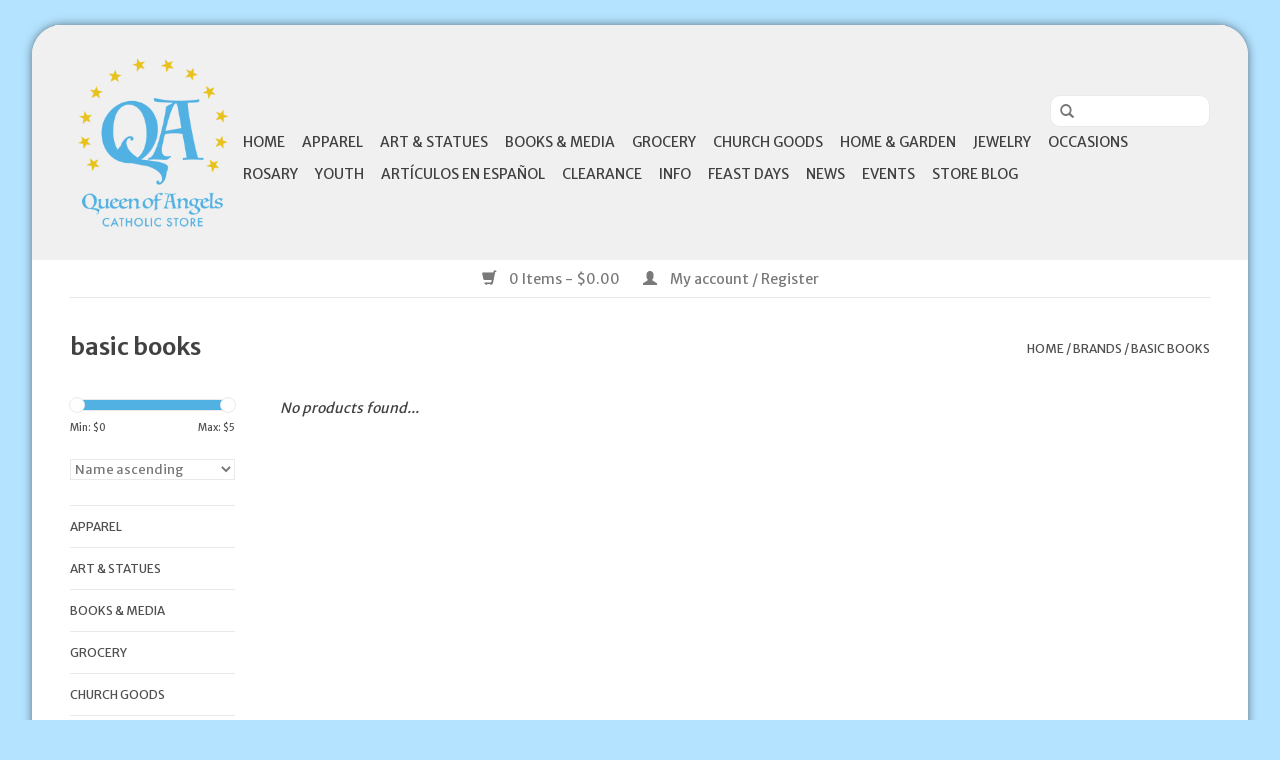

--- FILE ---
content_type: text/html;charset=utf-8
request_url: https://www.qoa.life/brands/basic-books/
body_size: 10952
content:
<!DOCTYPE html>
<html lang="us">
  <head>
    <meta charset="utf-8"/>
<!-- [START] 'blocks/head.rain' -->
<!--

  (c) 2008-2026 Lightspeed Netherlands B.V.
  http://www.lightspeedhq.com
  Generated: 21-01-2026 @ 11:00:33

-->
<link rel="canonical" href="https://www.qoa.life/brands/basic-books/"/>
<link rel="alternate" href="https://www.qoa.life/index.rss" type="application/rss+xml" title="New products"/>
<meta name="robots" content="noodp,noydir"/>
<link href="https://plus.google.com/105816330048154798008" rel="publisher"/>
<meta name="google-site-verification" content="NV_r_-C3ReSqcIap1waNpjW9pKg9j30V4Cmhu2FmiCw"/>
<meta property="og:url" content="https://www.qoa.life/brands/basic-books/?source=facebook"/>
<meta property="og:site_name" content="Queen of Angels Catholic Store"/>
<meta property="og:title" content="basic books"/>
<meta property="og:description" content="Queen of Angels is the largest Catholic Store in Jacksonville, Florida, USA. We carry a large selection of Books, Crucifixes, Medals, and other catholic essenti"/>
<!--[if lt IE 9]>
<script src="https://cdn.shoplightspeed.com/assets/html5shiv.js?2025-02-20"></script>
<![endif]-->
<!-- [END] 'blocks/head.rain' -->
    <title>basic books - Queen of Angels Catholic Store</title>
    <meta name="description" content="Queen of Angels is the largest Catholic Store in Jacksonville, Florida, USA. We carry a large selection of Books, Crucifixes, Medals, and other catholic essenti" />
    <meta name="keywords" content="basic, books, catholic,books,gifts,unique,inspirational,catholic store" />
    <meta http-equiv="X-UA-Compatible" content="IE=edge,chrome=1">
    <meta name="viewport" content="width=device-width, initial-scale=1.0">
    <meta name="apple-mobile-web-app-capable" content="yes">
    <meta name="apple-mobile-web-app-status-bar-style" content="black">
    <meta property="fb:app_id" content="966242223397117"/>


    <link rel="shortcut icon" href="https://cdn.shoplightspeed.com/shops/611641/themes/17/assets/favicon.ico?20251224200109" type="image/x-icon" />
    <link href='//fonts.googleapis.com/css?family=Merriweather%20Sans:400,300,600' rel='stylesheet' type='text/css'>
    <link href='//fonts.googleapis.com/css?family=Merriweather%20Sans:400,300,600' rel='stylesheet' type='text/css'>
    <link rel="shortcut icon" href="https://cdn.shoplightspeed.com/shops/611641/themes/17/assets/favicon.ico?20251224200109" type="image/x-icon" /> 
    <link rel="stylesheet" href="https://cdn.shoplightspeed.com/shops/611641/themes/17/assets/bootstrap.css?20260112054039" />
    <link rel="stylesheet" href="https://cdn.shoplightspeed.com/shops/611641/themes/17/assets/style.css?20260112054039" />    
    <link rel="stylesheet" href="https://cdn.shoplightspeed.com/shops/611641/themes/17/assets/settings.css?20260112054039" />  
    <link rel="stylesheet" href="https://cdn.shoplightspeed.com/assets/gui-2-0.css?2025-02-20" />
    <link rel="stylesheet" href="https://cdn.shoplightspeed.com/assets/gui-responsive-2-0.css?2025-02-20" />   
    <link rel="stylesheet" href="https://cdn.shoplightspeed.com/shops/611641/themes/17/assets/custom.css?20260112054039" />
    <script src="https://cdn.shoplightspeed.com/assets/jquery-1-9-1.js?2025-02-20"></script>
    <script src="https://cdn.shoplightspeed.com/assets/jquery-ui-1-10-1.js?2025-02-20"></script>
   
    <script type="text/javascript" src="https://cdn.shoplightspeed.com/shops/611641/themes/17/assets/global.js?20260112054039"></script>

    <script type="text/javascript" src="https://cdn.shoplightspeed.com/shops/611641/themes/17/assets/jcarousel.js?20260112054039"></script>
    <script type="text/javascript" src="https://cdn.shoplightspeed.com/assets/gui.js?2025-02-20"></script>
    <script type="text/javascript" src="https://cdn.shoplightspeed.com/assets/gui-responsive-2-0.js?2025-02-20"></script>
    <script type='text/javascript' src='//platform-api.sharethis.com/js/sharethis.js#property=58ff075da9dabe0012b03331&product=inline-share-buttons' async='async'></script>  
        
    <!--[if lt IE 9]>
    <link rel="stylesheet" href="https://cdn.shoplightspeed.com/shops/611641/themes/17/assets/style-ie.css?20260112054039" />
    <![endif]-->
  </head>
  <body>  
    <header>
      <div class="topnav">
        <div class="container">
                    <div class="right">
            <a href="https://www.qoa.life/cart/" title="Cart" class="cart"> 
              <span class="glyphicon glyphicon-shopping-cart"></span>
              0 Items - $0.00
            </a>
            <a href="https://www.qoa.life/account/" title="My account" class="my-account">
              <span class="glyphicon glyphicon-user"></span>
                            My account / Register
                          </a>
          </div>
        </div>
      </div>
      <div class="navigation container">
        <div class="align">
          <ul class="burger">
            <img src="https://cdn.shoplightspeed.com/shops/611641/themes/17/assets/hamburger.png?20260112054039" width="32" height="32" alt="Menu">
          </ul>
          <div class="vertical logo">
            <a href="https://www.qoa.life/" title="QOA">
              <img src="https://cdn.shoplightspeed.com/shops/611641/themes/17/v/1132601/assets/logo.png?20260112054039" alt="QOA" />
            </a>
          </div>
          <nav class="nonbounce desktop vertical">
            <form action="https://www.qoa.life/search/" method="get" id="formSearch">
              <input type="text" name="q" autocomplete="off"  value=""/>
              <span onclick="$('#formSearch').submit();" title="Search" class="glyphicon glyphicon-search"></span>
            </form>            
            <ul>
              <li class="item home ">
                <a class="itemLink" href="https://www.qoa.life/">Home</a>
              </li>
                            <li class="item sub">
                <a class="itemLink" href="https://www.qoa.life/apparel/" title="Apparel">Apparel</a>
                                <span class="glyphicon glyphicon-play"></span>
                <ul class="subnav">
                                    <li class="subitem">
                    <a class="subitemLink" href="https://www.qoa.life/apparel/bags-totes/" title="Bags &amp; Totes">Bags &amp; Totes</a>
                                      </li>
                                    <li class="subitem">
                    <a class="subitemLink" href="https://www.qoa.life/apparel/baptism/" title="Baptism">Baptism</a>
                                      </li>
                                    <li class="subitem">
                    <a class="subitemLink" href="https://www.qoa.life/apparel/clergy/" title="Clergy">Clergy</a>
                                      </li>
                                    <li class="subitem">
                    <a class="subitemLink" href="https://www.qoa.life/apparel/first-communion/" title="First Communion">First Communion</a>
                                      </li>
                                    <li class="subitem">
                    <a class="subitemLink" href="https://www.qoa.life/apparel/hats/" title="Hats">Hats</a>
                                      </li>
                                    <li class="subitem">
                    <a class="subitemLink" href="https://www.qoa.life/apparel/scarves-ties/" title="Scarves &amp; Ties">Scarves &amp; Ties</a>
                                      </li>
                                    <li class="subitem">
                    <a class="subitemLink" href="https://www.qoa.life/apparel/skirts-pants/" title="Skirts &amp; Pants">Skirts &amp; Pants</a>
                                      </li>
                                    <li class="subitem">
                    <a class="subitemLink" href="https://www.qoa.life/apparel/socks/" title="Socks">Socks</a>
                                      </li>
                                    <li class="subitem">
                    <a class="subitemLink" href="https://www.qoa.life/apparel/t-shirts/" title="T-Shirts">T-Shirts</a>
                                      </li>
                                    <li class="subitem">
                    <a class="subitemLink" href="https://www.qoa.life/apparel/uniforms/" title="Uniforms">Uniforms</a>
                                      </li>
                                    <li class="subitem">
                    <a class="subitemLink" href="https://www.qoa.life/apparel/veils/" title="Veils">Veils</a>
                                      </li>
                                  </ul>
                              </li>
                            <li class="item sub">
                <a class="itemLink" href="https://www.qoa.life/art-statues/" title="Art &amp; Statues">Art &amp; Statues</a>
                                <span class="glyphicon glyphicon-play"></span>
                <ul class="subnav">
                                    <li class="subitem">
                    <a class="subitemLink" href="https://www.qoa.life/art-statues/framed-art/" title="Framed Art">Framed Art</a>
                                      </li>
                                    <li class="subitem">
                    <a class="subitemLink" href="https://www.qoa.life/art-statues/plaques/" title="Plaques">Plaques</a>
                                      </li>
                                    <li class="subitem">
                    <a class="subitemLink" href="https://www.qoa.life/art-statues/posters-prints/" title="Posters &amp; Prints">Posters &amp; Prints</a>
                                      </li>
                                    <li class="subitem">
                    <a class="subitemLink" href="https://www.qoa.life/art-statues/statues/" title="Statues">Statues</a>
                                        <ul class="subnav">
                                            <li class="subitem">
                        <a class="subitemLink" href="https://www.qoa.life/art-statues/statues/outdoor-statues/" title="Outdoor Statues">Outdoor Statues</a>
                      </li>
                                          </ul>
                                      </li>
                                    <li class="subitem">
                    <a class="subitemLink" href="https://www.qoa.life/art-statues/triptychs-and-diptychs/" title="Triptychs and Diptychs">Triptychs and Diptychs</a>
                                      </li>
                                  </ul>
                              </li>
                            <li class="item sub">
                <a class="itemLink" href="https://www.qoa.life/books-media/" title="Books &amp; Media">Books &amp; Media</a>
                                <span class="glyphicon glyphicon-play"></span>
                <ul class="subnav">
                                    <li class="subitem">
                    <a class="subitemLink" href="https://www.qoa.life/books-media/bibles/" title="Bibles">Bibles</a>
                                        <ul class="subnav">
                                            <li class="subitem">
                        <a class="subitemLink" href="https://www.qoa.life/books-media/bibles/douay-rheims/" title="Douay-Rheims">Douay-Rheims</a>
                      </li>
                                            <li class="subitem">
                        <a class="subitemLink" href="https://www.qoa.life/books-media/bibles/latin-bibles/" title="Latin Bibles">Latin Bibles</a>
                      </li>
                                            <li class="subitem">
                        <a class="subitemLink" href="https://www.qoa.life/books-media/bibles/new-american-bible/" title="New American Bible">New American Bible</a>
                      </li>
                                            <li class="subitem">
                        <a class="subitemLink" href="https://www.qoa.life/books-media/bibles/new-catholic-version/" title="New Catholic Version">New Catholic Version</a>
                      </li>
                                            <li class="subitem">
                        <a class="subitemLink" href="https://www.qoa.life/books-media/bibles/revised-standard-version/" title="Revised Standard Version">Revised Standard Version</a>
                      </li>
                                          </ul>
                                      </li>
                                    <li class="subitem">
                    <a class="subitemLink" href="https://www.qoa.life/books-media/stationery/" title="Stationery">Stationery</a>
                                        <ul class="subnav">
                                            <li class="subitem">
                        <a class="subitemLink" href="https://www.qoa.life/books-media/stationery/stickers-magnets/" title="Stickers &amp; Magnets">Stickers &amp; Magnets</a>
                      </li>
                                          </ul>
                                      </li>
                                    <li class="subitem">
                    <a class="subitemLink" href="https://www.qoa.life/books-media/bible-covers/" title="Bible Covers">Bible Covers</a>
                                      </li>
                                    <li class="subitem">
                    <a class="subitemLink" href="https://www.qoa.life/books-media/books/" title="Books">Books</a>
                                        <ul class="subnav">
                                            <li class="subitem">
                        <a class="subitemLink" href="https://www.qoa.life/books-media/books/clerical-rite/" title="Clerical &amp; Rite">Clerical &amp; Rite</a>
                      </li>
                                            <li class="subitem">
                        <a class="subitemLink" href="https://www.qoa.life/books-media/books/comic-books-graphic-novels/" title="Comic Books &amp; Graphic Novels">Comic Books &amp; Graphic Novels</a>
                      </li>
                                            <li class="subitem">
                        <a class="subitemLink" href="https://www.qoa.life/books-media/books/cookbooks/" title="Cookbooks">Cookbooks</a>
                      </li>
                                            <li class="subitem">
                        <a class="subitemLink" href="https://www.qoa.life/books-media/books/liturgy-of-the-hours-christian-prayer/" title="Liturgy of the Hours &amp; Christian Prayer">Liturgy of the Hours &amp; Christian Prayer</a>
                      </li>
                                            <li class="subitem">
                        <a class="subitemLink" href="https://www.qoa.life/books-media/books/magnificat/" title="Magnificat">Magnificat</a>
                      </li>
                                            <li class="subitem">
                        <a class="subitemLink" href="https://www.qoa.life/books-media/books/missals/" title="Missals">Missals</a>
                      </li>
                                            <li class="subitem">
                        <a class="subitemLink" href="https://www.qoa.life/books-media/books/bible-study-apologetics/" title="Bible Study &amp; Apologetics">Bible Study &amp; Apologetics</a>
                      </li>
                                            <li class="subitem">
                        <a class="subitemLink" href="https://www.qoa.life/books-media/books/catechisms/" title="Catechisms">Catechisms</a>
                      </li>
                                            <li class="subitem">
                        <a class="subitemLink" href="https://www.qoa.life/books-media/books/encyclicals-documents/" title="Encyclicals &amp; Documents">Encyclicals &amp; Documents</a>
                      </li>
                                            <li class="subitem">
                        <a class="subitemLink" href="https://www.qoa.life/books-media/books/consecration-books/" title="Consecration Books">Consecration Books</a>
                      </li>
                                          </ul>
                                      </li>
                                    <li class="subitem">
                    <a class="subitemLink" href="https://www.qoa.life/books-media/journals/" title="Journals">Journals</a>
                                      </li>
                                    <li class="subitem">
                    <a class="subitemLink" href="https://www.qoa.life/books-media/book-stands/" title="Book Stands">Book Stands</a>
                                      </li>
                                    <li class="subitem">
                    <a class="subitemLink" href="https://www.qoa.life/books-media/bookmarks/" title="Bookmarks">Bookmarks</a>
                                      </li>
                                    <li class="subitem">
                    <a class="subitemLink" href="https://www.qoa.life/books-media/calendars-and-planners/" title="Calendars and Planners">Calendars and Planners</a>
                                      </li>
                                    <li class="subitem">
                    <a class="subitemLink" href="https://www.qoa.life/books-media/cds/" title="CDs">CDs</a>
                                      </li>
                                    <li class="subitem">
                    <a class="subitemLink" href="https://www.qoa.life/books-media/dvds/" title="DVDs">DVDs</a>
                                      </li>
                                    <li class="subitem">
                    <a class="subitemLink" href="https://www.qoa.life/books-media/novenas-prayer-books-pamphlets/" title="Novenas, Prayer Books &amp; Pamphlets">Novenas, Prayer Books &amp; Pamphlets</a>
                                      </li>
                                    <li class="subitem">
                    <a class="subitemLink" href="https://www.qoa.life/books-media/holy-cards/" title="Holy Cards">Holy Cards</a>
                                        <ul class="subnav">
                                            <li class="subitem">
                        <a class="subitemLink" href="https://www.qoa.life/books-media/holy-cards/prayer-cards/" title="Prayer Cards">Prayer Cards</a>
                      </li>
                                            <li class="subitem">
                        <a class="subitemLink" href="https://www.qoa.life/books-media/holy-cards/bio-cards/" title="Bio Cards">Bio Cards</a>
                      </li>
                                          </ul>
                                      </li>
                                  </ul>
                              </li>
                            <li class="item sub">
                <a class="itemLink" href="https://www.qoa.life/grocery/" title="Grocery">Grocery</a>
                                <span class="glyphicon glyphicon-play"></span>
                <ul class="subnav">
                                    <li class="subitem">
                    <a class="subitemLink" href="https://www.qoa.life/grocery/chocolate-candy/" title="Chocolate &amp; Candy">Chocolate &amp; Candy</a>
                                      </li>
                                    <li class="subitem">
                    <a class="subitemLink" href="https://www.qoa.life/grocery/coffee-tea/" title="Coffee &amp; Tea">Coffee &amp; Tea</a>
                                      </li>
                                    <li class="subitem">
                    <a class="subitemLink" href="https://www.qoa.life/grocery/chips/" title="Chips">Chips</a>
                                      </li>
                                  </ul>
                              </li>
                            <li class="item sub">
                <a class="itemLink" href="https://www.qoa.life/church-goods/" title="Church Goods">Church Goods</a>
                                <span class="glyphicon glyphicon-play"></span>
                <ul class="subnav">
                                    <li class="subitem">
                    <a class="subitemLink" href="https://www.qoa.life/church-goods/altar-linens/" title="Altar Linens">Altar Linens</a>
                                      </li>
                                    <li class="subitem">
                    <a class="subitemLink" href="https://www.qoa.life/church-goods/baptismal-supplies/" title="Baptismal Supplies">Baptismal Supplies</a>
                                      </li>
                                    <li class="subitem">
                    <a class="subitemLink" href="https://www.qoa.life/church-goods/candles/" title="Candles">Candles</a>
                                        <ul class="subnav">
                                            <li class="subitem">
                        <a class="subitemLink" href="https://www.qoa.life/church-goods/candles/beeswax-sanctuary/" title="Beeswax &amp; Sanctuary">Beeswax &amp; Sanctuary</a>
                      </li>
                                            <li class="subitem">
                        <a class="subitemLink" href="https://www.qoa.life/church-goods/candles/candle-accessories/" title="Candle Accessories">Candle Accessories</a>
                      </li>
                                            <li class="subitem">
                        <a class="subitemLink" href="https://www.qoa.life/church-goods/candles/saint-devotional-candles/" title="Saint &amp; Devotional Candles">Saint &amp; Devotional Candles</a>
                      </li>
                                            <li class="subitem">
                        <a class="subitemLink" href="https://www.qoa.life/church-goods/candles/led-flameless/" title="LED &amp; Flameless">LED &amp; Flameless</a>
                      </li>
                                            <li class="subitem">
                        <a class="subitemLink" href="https://www.qoa.life/church-goods/candles/liquid-paraffin/" title="Liquid Paraffin">Liquid Paraffin</a>
                      </li>
                                            <li class="subitem">
                        <a class="subitemLink" href="https://www.qoa.life/church-goods/candles/other-candles/" title="Other Candles">Other Candles</a>
                      </li>
                                          </ul>
                                      </li>
                                    <li class="subitem">
                    <a class="subitemLink" href="https://www.qoa.life/church-goods/vestments/" title="Vestments">Vestments</a>
                                        <ul class="subnav">
                                            <li class="subitem">
                        <a class="subitemLink" href="https://www.qoa.life/church-goods/vestments/care-and-storage/" title="Care and Storage">Care and Storage</a>
                      </li>
                                            <li class="subitem">
                        <a class="subitemLink" href="https://www.qoa.life/church-goods/vestments/stoles/" title="Stoles">Stoles</a>
                      </li>
                                            <li class="subitem">
                        <a class="subitemLink" href="https://www.qoa.life/church-goods/vestments/collars/" title="Collars">Collars</a>
                      </li>
                                            <li class="subitem">
                        <a class="subitemLink" href="https://www.qoa.life/church-goods/vestments/albs/" title="Albs">Albs</a>
                      </li>
                                          </ul>
                                      </li>
                                    <li class="subitem">
                    <a class="subitemLink" href="https://www.qoa.life/church-goods/communion/" title="Communion">Communion</a>
                                        <ul class="subnav">
                                            <li class="subitem">
                        <a class="subitemLink" href="https://www.qoa.life/church-goods/communion/altar-bread/" title="Altar Bread">Altar Bread</a>
                      </li>
                                            <li class="subitem">
                        <a class="subitemLink" href="https://www.qoa.life/church-goods/communion/chalices-cups/" title="Chalices &amp; Cups">Chalices &amp; Cups</a>
                      </li>
                                            <li class="subitem">
                        <a class="subitemLink" href="https://www.qoa.life/church-goods/communion/pyx-burses/" title="Pyx &amp; Burses">Pyx &amp; Burses</a>
                      </li>
                                          </ul>
                                      </li>
                                    <li class="subitem">
                    <a class="subitemLink" href="https://www.qoa.life/church-goods/furniture-stations-of-the-cross/" title="Furniture/Stations of the Cross">Furniture/Stations of the Cross</a>
                                      </li>
                                    <li class="subitem">
                    <a class="subitemLink" href="https://www.qoa.life/church-goods/incense-charcoal-thuribles-burners/" title="Incense, Charcoal, Thuribles, &amp; Burners">Incense, Charcoal, Thuribles, &amp; Burners</a>
                                      </li>
                                    <li class="subitem">
                    <a class="subitemLink" href="https://www.qoa.life/church-goods/processional-crucifixes-candlesticks/" title="Processional Crucifixes &amp; Candlesticks">Processional Crucifixes &amp; Candlesticks</a>
                                      </li>
                                    <li class="subitem">
                    <a class="subitemLink" href="https://www.qoa.life/church-goods/reliquaries-and-monstrances/" title="Reliquaries and Monstrances">Reliquaries and Monstrances</a>
                                      </li>
                                  </ul>
                              </li>
                            <li class="item sub">
                <a class="itemLink" href="https://www.qoa.life/home-garden/" title="Home &amp; Garden">Home &amp; Garden</a>
                                <span class="glyphicon glyphicon-play"></span>
                <ul class="subnav">
                                    <li class="subitem">
                    <a class="subitemLink" href="https://www.qoa.life/home-garden/auto/" title="Auto">Auto</a>
                                        <ul class="subnav">
                                            <li class="subitem">
                        <a class="subitemLink" href="https://www.qoa.life/home-garden/auto/keychains/" title="Keychains">Keychains</a>
                      </li>
                                          </ul>
                                      </li>
                                    <li class="subitem">
                    <a class="subitemLink" href="https://www.qoa.life/home-garden/crosses-crucifixes/" title="Crosses &amp; Crucifixes">Crosses &amp; Crucifixes</a>
                                        <ul class="subnav">
                                            <li class="subitem">
                        <a class="subitemLink" href="https://www.qoa.life/home-garden/crosses-crucifixes/pocket-comfort-crosses/" title="Pocket &amp; Comfort Crosses">Pocket &amp; Comfort Crosses</a>
                      </li>
                                          </ul>
                                      </li>
                                    <li class="subitem">
                    <a class="subitemLink" href="https://www.qoa.life/home-garden/flags/" title="Flags">Flags</a>
                                      </li>
                                    <li class="subitem">
                    <a class="subitemLink" href="https://www.qoa.life/home-garden/holy-water-fonts-bottles/" title="Holy Water Fonts &amp; Bottles">Holy Water Fonts &amp; Bottles</a>
                                      </li>
                                    <li class="subitem">
                    <a class="subitemLink" href="https://www.qoa.life/home-garden/home-decor/" title="Home Decor">Home Decor</a>
                                        <ul class="subnav">
                                            <li class="subitem">
                        <a class="subitemLink" href="https://www.qoa.life/home-garden/home-decor/holy-land-stone/" title="Holy Land Stone">Holy Land Stone</a>
                      </li>
                                            <li class="subitem">
                        <a class="subitemLink" href="https://www.qoa.life/home-garden/home-decor/keepsake-boxes/" title="Keepsake Boxes">Keepsake Boxes</a>
                      </li>
                                            <li class="subitem">
                        <a class="subitemLink" href="https://www.qoa.life/home-garden/home-decor/picture-frames/" title="Picture Frames">Picture Frames</a>
                      </li>
                                            <li class="subitem">
                        <a class="subitemLink" href="https://www.qoa.life/home-garden/home-decor/pillows-pillow-cases/" title="Pillows &amp; Pillow Cases">Pillows &amp; Pillow Cases</a>
                      </li>
                                          </ul>
                                      </li>
                                    <li class="subitem">
                    <a class="subitemLink" href="https://www.qoa.life/home-garden/kitchenware/" title="Kitchenware">Kitchenware</a>
                                        <ul class="subnav">
                                            <li class="subitem">
                        <a class="subitemLink" href="https://www.qoa.life/home-garden/kitchenware/mugs/" title="Mugs">Mugs</a>
                      </li>
                                          </ul>
                                      </li>
                                    <li class="subitem">
                    <a class="subitemLink" href="https://www.qoa.life/home-garden/kneelers/" title="Kneelers">Kneelers</a>
                                      </li>
                                    <li class="subitem">
                    <a class="subitemLink" href="https://www.qoa.life/home-garden/lotions-oils-bath-products/" title="Lotions, Oils, &amp; Bath Products">Lotions, Oils, &amp; Bath Products</a>
                                      </li>
                                    <li class="subitem">
                    <a class="subitemLink" href="https://www.qoa.life/home-garden/outdoor-patio/" title="Outdoor &amp; Patio">Outdoor &amp; Patio</a>
                                      </li>
                                    <li class="subitem">
                    <a class="subitemLink" href="https://www.qoa.life/home-garden/pet/" title="Pet">Pet</a>
                                      </li>
                                    <li class="subitem">
                    <a class="subitemLink" href="https://www.qoa.life/home-garden/candles/" title="Candles">Candles</a>
                                      </li>
                                  </ul>
                              </li>
                            <li class="item sub">
                <a class="itemLink" href="https://www.qoa.life/jewelry/" title="Jewelry">Jewelry</a>
                                <span class="glyphicon glyphicon-play"></span>
                <ul class="subnav">
                                    <li class="subitem">
                    <a class="subitemLink" href="https://www.qoa.life/jewelry/baby/" title="Baby">Baby</a>
                                      </li>
                                    <li class="subitem">
                    <a class="subitemLink" href="https://www.qoa.life/jewelry/bracelets/" title="Bracelets">Bracelets</a>
                                      </li>
                                    <li class="subitem">
                    <a class="subitemLink" href="https://www.qoa.life/jewelry/clippable-charms/" title="Clippable Charms">Clippable Charms</a>
                                      </li>
                                    <li class="subitem">
                    <a class="subitemLink" href="https://www.qoa.life/jewelry/earrings/" title="Earrings">Earrings</a>
                                      </li>
                                    <li class="subitem">
                    <a class="subitemLink" href="https://www.qoa.life/jewelry/necklaces/" title="Necklaces">Necklaces</a>
                                        <ul class="subnav">
                                            <li class="subitem">
                        <a class="subitemLink" href="https://www.qoa.life/jewelry/necklaces/chains/" title="Chains">Chains</a>
                      </li>
                                          </ul>
                                      </li>
                                    <li class="subitem">
                    <a class="subitemLink" href="https://www.qoa.life/jewelry/rings/" title="Rings">Rings</a>
                                      </li>
                                    <li class="subitem">
                    <a class="subitemLink" href="https://www.qoa.life/jewelry/medals-and-pendants/" title="Medals and Pendants">Medals and Pendants</a>
                                        <ul class="subnav">
                                            <li class="subitem">
                        <a class="subitemLink" href="https://www.qoa.life/jewelry/medals-and-pendants/crosses-crucifixes/" title="Crosses/Crucifixes">Crosses/Crucifixes</a>
                      </li>
                                            <li class="subitem">
                        <a class="subitemLink" href="https://www.qoa.life/jewelry/medals-and-pendants/medals-charms/" title="Medals/Charms">Medals/Charms</a>
                      </li>
                                            <li class="subitem">
                        <a class="subitemLink" href="https://www.qoa.life/jewelry/medals-and-pendants/4-way/" title="4 Way">4 Way</a>
                      </li>
                                            <li class="subitem">
                        <a class="subitemLink" href="https://www.qoa.life/jewelry/medals-and-pendants/oxidized-medals/" title="Oxidized Medals">Oxidized Medals</a>
                      </li>
                                            <li class="subitem">
                        <a class="subitemLink" href="https://www.qoa.life/jewelry/medals-and-pendants/large-medals/" title="Large Medals">Large Medals</a>
                      </li>
                                          </ul>
                                      </li>
                                    <li class="subitem">
                    <a class="subitemLink" href="https://www.qoa.life/jewelry/lapel-pins/" title="Lapel Pins">Lapel Pins</a>
                                      </li>
                                    <li class="subitem">
                    <a class="subitemLink" href="https://www.qoa.life/jewelry/my-saint-my-hero/" title="My Saint My Hero">My Saint My Hero</a>
                                        <ul class="subnav">
                                            <li class="subitem">
                        <a class="subitemLink" href="https://www.qoa.life/jewelry/my-saint-my-hero/bracelets/" title="Bracelets">Bracelets</a>
                      </li>
                                            <li class="subitem">
                        <a class="subitemLink" href="https://www.qoa.life/jewelry/my-saint-my-hero/necklaces-pendants/" title="Necklaces/Pendants">Necklaces/Pendants</a>
                      </li>
                                          </ul>
                                      </li>
                                    <li class="subitem">
                    <a class="subitemLink" href="https://www.qoa.life/jewelry/watches/" title="Watches">Watches</a>
                                      </li>
                                    <li class="subitem">
                    <a class="subitemLink" href="https://www.qoa.life/jewelry/pocket-tokens-stones/" title="Pocket Tokens/Stones">Pocket Tokens/Stones</a>
                                      </li>
                                    <li class="subitem">
                    <a class="subitemLink" href="https://www.qoa.life/jewelry/sets/" title="Sets">Sets</a>
                                      </li>
                                    <li class="subitem">
                    <a class="subitemLink" href="https://www.qoa.life/jewelry/scapulars/" title="Scapulars">Scapulars</a>
                                      </li>
                                  </ul>
                              </li>
                            <li class="item sub">
                <a class="itemLink" href="https://www.qoa.life/occasions/" title="Occasions">Occasions</a>
                                <span class="glyphicon glyphicon-play"></span>
                <ul class="subnav">
                                    <li class="subitem">
                    <a class="subitemLink" href="https://www.qoa.life/occasions/holiday-and-seasonal/" title="Holiday and Seasonal">Holiday and Seasonal</a>
                                        <ul class="subnav">
                                            <li class="subitem">
                        <a class="subitemLink" href="https://www.qoa.life/occasions/holiday-and-seasonal/advent-and-christmas/" title="Advent and Christmas">Advent and Christmas</a>
                      </li>
                                            <li class="subitem">
                        <a class="subitemLink" href="https://www.qoa.life/occasions/holiday-and-seasonal/lent-and-easter/" title="Lent and Easter">Lent and Easter</a>
                      </li>
                                            <li class="subitem">
                        <a class="subitemLink" href="https://www.qoa.life/occasions/holiday-and-seasonal/fathers-day/" title="Father&#039;s Day">Father&#039;s Day</a>
                      </li>
                                            <li class="subitem">
                        <a class="subitemLink" href="https://www.qoa.life/occasions/holiday-and-seasonal/graduation/" title="Graduation">Graduation</a>
                      </li>
                                          </ul>
                                      </li>
                                    <li class="subitem">
                    <a class="subitemLink" href="https://www.qoa.life/occasions/sacraments-and-vocations/" title="Sacraments and Vocations">Sacraments and Vocations</a>
                                        <ul class="subnav">
                                            <li class="subitem">
                        <a class="subitemLink" href="https://www.qoa.life/occasions/sacraments-and-vocations/baptism/" title="Baptism">Baptism</a>
                      </li>
                                            <li class="subitem">
                        <a class="subitemLink" href="https://www.qoa.life/occasions/sacraments-and-vocations/communion/" title="Communion">Communion</a>
                      </li>
                                            <li class="subitem">
                        <a class="subitemLink" href="https://www.qoa.life/occasions/sacraments-and-vocations/confirmation/" title="Confirmation">Confirmation</a>
                      </li>
                                            <li class="subitem">
                        <a class="subitemLink" href="https://www.qoa.life/occasions/sacraments-and-vocations/deacons-priests-bishops/" title="Deacons, Priests, &amp; Bishops">Deacons, Priests, &amp; Bishops</a>
                      </li>
                                            <li class="subitem">
                        <a class="subitemLink" href="https://www.qoa.life/occasions/sacraments-and-vocations/reconciliation/" title="Reconciliation">Reconciliation</a>
                      </li>
                                            <li class="subitem">
                        <a class="subitemLink" href="https://www.qoa.life/occasions/sacraments-and-vocations/wedding/" title="Wedding">Wedding</a>
                      </li>
                                            <li class="subitem">
                        <a class="subitemLink" href="https://www.qoa.life/occasions/sacraments-and-vocations/holy-orders/" title="Holy Orders">Holy Orders</a>
                      </li>
                                            <li class="subitem">
                        <a class="subitemLink" href="https://www.qoa.life/occasions/sacraments-and-vocations/anointing-of-the-sick/" title="Anointing of the Sick">Anointing of the Sick</a>
                      </li>
                                          </ul>
                                      </li>
                                    <li class="subitem">
                    <a class="subitemLink" href="https://www.qoa.life/occasions/cards/" title="Cards">Cards</a>
                                        <ul class="subnav">
                                            <li class="subitem">
                        <a class="subitemLink" href="https://www.qoa.life/occasions/cards/birthday/" title="Birthday">Birthday</a>
                      </li>
                                            <li class="subitem">
                        <a class="subitemLink" href="https://www.qoa.life/occasions/cards/blank/" title="Blank">Blank</a>
                      </li>
                                            <li class="subitem">
                        <a class="subitemLink" href="https://www.qoa.life/occasions/cards/congratulations/" title="Congratulations">Congratulations</a>
                      </li>
                                            <li class="subitem">
                        <a class="subitemLink" href="https://www.qoa.life/occasions/cards/get-well/" title="Get Well">Get Well</a>
                      </li>
                                            <li class="subitem">
                        <a class="subitemLink" href="https://www.qoa.life/occasions/cards/graduation/" title="Graduation">Graduation</a>
                      </li>
                                            <li class="subitem">
                        <a class="subitemLink" href="https://www.qoa.life/occasions/cards/holiday/" title="Holiday">Holiday</a>
                      </li>
                                            <li class="subitem">
                        <a class="subitemLink" href="https://www.qoa.life/occasions/cards/inspirational-and-encouragement/" title="Inspirational and Encouragement">Inspirational and Encouragement</a>
                      </li>
                                            <li class="subitem">
                        <a class="subitemLink" href="https://www.qoa.life/occasions/cards/new-baby/" title="New Baby">New Baby</a>
                      </li>
                                            <li class="subitem">
                        <a class="subitemLink" href="https://www.qoa.life/occasions/cards/patron-saint-day/" title="Patron Saint Day">Patron Saint Day</a>
                      </li>
                                            <li class="subitem">
                        <a class="subitemLink" href="https://www.qoa.life/occasions/cards/sacraments/" title="Sacraments">Sacraments</a>
                      </li>
                                            <li class="subitem">
                        <a class="subitemLink" href="https://www.qoa.life/occasions/cards/sympathy/" title="Sympathy">Sympathy</a>
                      </li>
                                            <li class="subitem">
                        <a class="subitemLink" href="https://www.qoa.life/occasions/cards/thank-you/" title="Thank You">Thank You</a>
                      </li>
                                            <li class="subitem">
                        <a class="subitemLink" href="https://www.qoa.life/occasions/cards/thinking-of-you/" title="Thinking Of You">Thinking Of You</a>
                      </li>
                                            <li class="subitem">
                        <a class="subitemLink" href="https://www.qoa.life/occasions/cards/anniversary/" title="Anniversary">Anniversary</a>
                      </li>
                                          </ul>
                                      </li>
                                    <li class="subitem">
                    <a class="subitemLink" href="https://www.qoa.life/occasions/gift-bags-gift-wrap/" title="Gift Bags / Gift Wrap">Gift Bags / Gift Wrap</a>
                                      </li>
                                  </ul>
                              </li>
                            <li class="item sub">
                <a class="itemLink" href="https://www.qoa.life/rosary/" title="Rosary">Rosary</a>
                                <span class="glyphicon glyphicon-play"></span>
                <ul class="subnav">
                                    <li class="subitem">
                    <a class="subitemLink" href="https://www.qoa.life/rosary/chaplets/" title="Chaplets">Chaplets</a>
                                      </li>
                                    <li class="subitem">
                    <a class="subitemLink" href="https://www.qoa.life/rosary/finger-rosaries/" title="Finger Rosaries">Finger Rosaries</a>
                                      </li>
                                    <li class="subitem">
                    <a class="subitemLink" href="https://www.qoa.life/rosary/rosaries/" title="Rosaries">Rosaries</a>
                                      </li>
                                    <li class="subitem">
                    <a class="subitemLink" href="https://www.qoa.life/rosary/rosary-cases/" title="Rosary Cases">Rosary Cases</a>
                                      </li>
                                    <li class="subitem">
                    <a class="subitemLink" href="https://www.qoa.life/rosary/rosary-holders/" title="Rosary Holders">Rosary Holders</a>
                                      </li>
                                    <li class="subitem">
                    <a class="subitemLink" href="https://www.qoa.life/rosary/rosary-parts-and-findings/" title="Rosary Parts and Findings">Rosary Parts and Findings</a>
                                      </li>
                                    <li class="subitem">
                    <a class="subitemLink" href="https://www.qoa.life/rosary/wall-rosaries/" title="Wall Rosaries">Wall Rosaries</a>
                                      </li>
                                  </ul>
                              </li>
                            <li class="item sub">
                <a class="itemLink" href="https://www.qoa.life/youth/" title="Youth">Youth</a>
                                <span class="glyphicon glyphicon-play"></span>
                <ul class="subnav">
                                    <li class="subitem">
                    <a class="subitemLink" href="https://www.qoa.life/youth/infants/" title="Infants">Infants</a>
                                      </li>
                                    <li class="subitem">
                    <a class="subitemLink" href="https://www.qoa.life/youth/children/" title="Children">Children</a>
                                        <ul class="subnav">
                                            <li class="subitem">
                        <a class="subitemLink" href="https://www.qoa.life/youth/children/childrens-bibles/" title="Children&#039;s Bibles">Children&#039;s Bibles</a>
                      </li>
                                            <li class="subitem">
                        <a class="subitemLink" href="https://www.qoa.life/youth/children/coloring-books/" title="Coloring Books">Coloring Books</a>
                      </li>
                                            <li class="subitem">
                        <a class="subitemLink" href="https://www.qoa.life/youth/children/childrens-books/" title="Children&#039;s Books">Children&#039;s Books</a>
                      </li>
                                            <li class="subitem">
                        <a class="subitemLink" href="https://www.qoa.life/youth/children/childrens-crosses/" title="Children&#039;s Crosses">Children&#039;s Crosses</a>
                      </li>
                                            <li class="subitem">
                        <a class="subitemLink" href="https://www.qoa.life/youth/children/childrens-rosaries/" title="Children&#039;s Rosaries">Children&#039;s Rosaries</a>
                      </li>
                                            <li class="subitem">
                        <a class="subitemLink" href="https://www.qoa.life/youth/children/childrens-statues/" title="Children&#039;s Statues">Children&#039;s Statues</a>
                      </li>
                                            <li class="subitem">
                        <a class="subitemLink" href="https://www.qoa.life/youth/children/building-bricks/" title="Building Bricks">Building Bricks</a>
                      </li>
                                            <li class="subitem">
                        <a class="subitemLink" href="https://www.qoa.life/youth/children/games-puzzles/" title="Games &amp; Puzzles">Games &amp; Puzzles</a>
                      </li>
                                            <li class="subitem">
                        <a class="subitemLink" href="https://www.qoa.life/youth/children/toys/" title="Toys">Toys</a>
                      </li>
                                            <li class="subitem">
                        <a class="subitemLink" href="https://www.qoa.life/youth/children/nightlights/" title="Nightlights">Nightlights</a>
                      </li>
                                          </ul>
                                      </li>
                                    <li class="subitem">
                    <a class="subitemLink" href="https://www.qoa.life/youth/teens/" title="Teens">Teens</a>
                                      </li>
                                  </ul>
                              </li>
                            <li class="item sub">
                <a class="itemLink" href="https://www.qoa.life/articulos-en-espanol/" title="Artículos en Español">Artículos en Español</a>
                                <span class="glyphicon glyphicon-play"></span>
                <ul class="subnav">
                                    <li class="subitem">
                    <a class="subitemLink" href="https://www.qoa.life/articulos-en-espanol/biblias/" title="Biblias">Biblias</a>
                                      </li>
                                    <li class="subitem">
                    <a class="subitemLink" href="https://www.qoa.life/articulos-en-espanol/catecismos/" title="Catecismos">Catecismos</a>
                                      </li>
                                    <li class="subitem">
                    <a class="subitemLink" href="https://www.qoa.life/articulos-en-espanol/libros/" title="Libros">Libros</a>
                                      </li>
                                    <li class="subitem">
                    <a class="subitemLink" href="https://www.qoa.life/articulos-en-espanol/libros-para-ninos/" title="Libros para niños">Libros para niños</a>
                                      </li>
                                    <li class="subitem">
                    <a class="subitemLink" href="https://www.qoa.life/articulos-en-espanol/tarjetas-de-felicitacion/" title="Tarjetas de felicitación">Tarjetas de felicitación</a>
                                      </li>
                                    <li class="subitem">
                    <a class="subitemLink" href="https://www.qoa.life/articulos-en-espanol/estampas-de-oracion/" title="Estampas de oración">Estampas de oración</a>
                                      </li>
                                  </ul>
                              </li>
                            <li class="item sub">
                <a class="itemLink" href="https://www.qoa.life/clearance/" title="CLEARANCE">CLEARANCE</a>
                                <span class="glyphicon glyphicon-play"></span>
                <ul class="subnav">
                                    <li class="subitem">
                    <a class="subitemLink" href="https://www.qoa.life/clearance/clearance-books-and-media/" title="Clearance Books and Media">Clearance Books and Media</a>
                                      </li>
                                    <li class="subitem">
                    <a class="subitemLink" href="https://www.qoa.life/clearance/clearance-rosaries/" title="Clearance Rosaries">Clearance Rosaries</a>
                                      </li>
                                    <li class="subitem">
                    <a class="subitemLink" href="https://www.qoa.life/clearance/other-clearance/" title="Other Clearance">Other Clearance</a>
                                      </li>
                                  </ul>
                              </li>
                            <li class="item sub">
                <a class="itemLink" href="https://www.qoa.life/info/" title="Info">Info</a>
                                <span class="glyphicon glyphicon-play"></span>
                <ul class="subnav">
                                    <li class="subitem">
                    <a class="subitemLink" href="https://www.qoa.life/info/store-history/" title="Store History">Store History</a>
                                      </li>
                                    <li class="subitem">
                    <a class="subitemLink" href="https://www.qoa.life/info/store-gallery/" title="Store Gallery">Store Gallery</a>
                                      </li>
                                    <li class="subitem">
                    <a class="subitemLink" href="https://www.qoa.life/info/nearby-mass-times/" title="Nearby Mass Times">Nearby Mass Times</a>
                                      </li>
                                    <li class="subitem">
                    <a class="subitemLink" href="https://www.qoa.life/info/our-diocese/" title="Our Diocese">Our Diocese</a>
                                      </li>
                                    <li class="subitem">
                    <a class="subitemLink" href="https://www.qoa.life/info/the-ordinariate/" title="The Ordinariate">The Ordinariate</a>
                                      </li>
                                    <li class="subitem">
                    <a class="subitemLink" href="https://www.qoa.life/info/nearby-basilicas/" title="Nearby Basilicas">Nearby Basilicas</a>
                                      </li>
                                    <li class="subitem">
                    <a class="subitemLink" href="https://www.qoa.life/info/line-of-popes/" title="Line of Popes">Line of Popes</a>
                                      </li>
                                    <li class="subitem">
                    <a class="subitemLink" href="https://www.qoa.life/info/solemnities-holy-days-of-obligation/" title="Solemnities &amp; Holy Days of Obligation">Solemnities &amp; Holy Days of Obligation</a>
                                      </li>
                                    <li class="subitem">
                    <a class="subitemLink" href="https://www.qoa.life/info/requirements-for-fasting-and-abstinence-from-meat/" title="Requirements for Fasting and Abstinence from Meat">Requirements for Fasting and Abstinence from Meat</a>
                                      </li>
                                    <li class="subitem">
                    <a class="subitemLink" href="https://www.qoa.life/info/jubilee-years/" title="Jubilee Years">Jubilee Years</a>
                                      </li>
                                    <li class="subitem">
                    <a class="subitemLink" href="https://www.qoa.life/info/becoming-catholic/" title="Becoming Catholic">Becoming Catholic</a>
                                      </li>
                                    <li class="subitem">
                    <a class="subitemLink" href="https://www.qoa.life/info/did-you-know/" title="Did You Know?">Did You Know?</a>
                                      </li>
                                  </ul>
                              </li>
                            <li class="item sub">
                <a class="itemLink" href="https://www.qoa.life/feast-days/" title="Feast Days">Feast Days</a>
                                <span class="glyphicon glyphicon-play"></span>
                <ul class="subnav">
                                    <li class="subitem">
                    <a class="subitemLink" href="https://www.qoa.life/feast-days/january/" title="January">January</a>
                                      </li>
                                    <li class="subitem">
                    <a class="subitemLink" href="https://www.qoa.life/feast-days/february/" title="February">February</a>
                                      </li>
                                    <li class="subitem">
                    <a class="subitemLink" href="https://www.qoa.life/feast-days/march/" title="March">March</a>
                                      </li>
                                    <li class="subitem">
                    <a class="subitemLink" href="https://www.qoa.life/feast-days/april/" title="April">April</a>
                                      </li>
                                    <li class="subitem">
                    <a class="subitemLink" href="https://www.qoa.life/feast-days/may/" title="May">May</a>
                                      </li>
                                    <li class="subitem">
                    <a class="subitemLink" href="https://www.qoa.life/feast-days/june/" title="June">June</a>
                                      </li>
                                    <li class="subitem">
                    <a class="subitemLink" href="https://www.qoa.life/feast-days/july/" title="July">July</a>
                                      </li>
                                    <li class="subitem">
                    <a class="subitemLink" href="https://www.qoa.life/feast-days/august/" title="August">August</a>
                                      </li>
                                    <li class="subitem">
                    <a class="subitemLink" href="https://www.qoa.life/feast-days/september/" title="September">September</a>
                                      </li>
                                    <li class="subitem">
                    <a class="subitemLink" href="https://www.qoa.life/feast-days/october/" title="October">October</a>
                                      </li>
                                    <li class="subitem">
                    <a class="subitemLink" href="https://www.qoa.life/feast-days/november/" title="November">November</a>
                                      </li>
                                    <li class="subitem">
                    <a class="subitemLink" href="https://www.qoa.life/feast-days/december/" title="December">December</a>
                                      </li>
                                    <li class="subitem">
                    <a class="subitemLink" href="https://www.qoa.life/feast-days/moveable-feast-days/" title="Moveable Feast Days">Moveable Feast Days</a>
                                      </li>
                                    <li class="subitem">
                    <a class="subitemLink" href="https://www.qoa.life/feast-days/liturgical-year/" title="Liturgical Year">Liturgical Year</a>
                                      </li>
                                    <li class="subitem">
                    <a class="subitemLink" href="https://www.qoa.life/feast-days/archive/" title="Archive">Archive</a>
                                      </li>
                                  </ul>
                              </li>
                                                        <li class="item sub"><a class="itemLink" href="https://www.qoa.life/blogs/news/" title="News">News</a>
                <ul class="subnav">
                                    <li class="subitem"><a class="subitemLink" href="https://www.qoa.life/blogs/news/christmas-2025-urbi-et-orbi-blessing/" title="Christmas 2025 Urbi et Orbi Blessing">Christmas 2025 Urbi et Orbi Blessing</a></li>
                                    <li class="subitem"><a class="subitemLink" href="https://www.qoa.life/blogs/news/habemus-papam-pope-leo-xiv/" title="HABEMUS PAPAM - Pope Leo XIV">HABEMUS PAPAM - Pope Leo XIV</a></li>
                                    <li class="subitem"><a class="subitemLink" href="https://www.qoa.life/blogs/news/hurricane-milton/" title="Hurricane Milton">Hurricane Milton</a></li>
                                    <li class="subitem"><a class="subitemLink" href="https://www.qoa.life/blogs/news/hurricane-helene-relief-drive/" title="Hurricane Helene Relief Drive">Hurricane Helene Relief Drive</a></li>
                                    <li class="subitem"><a class="subitemLink" href="https://www.qoa.life/blogs/news/hurricane-helene/" title="Hurricane Helene">Hurricane Helene</a></li>
                                  </ul>
              </li>
                            <li class="item sub"><a class="itemLink" href="https://www.qoa.life/blogs/events/" title="Events">Events</a>
                <ul class="subnav">
                                    <li class="subitem"><a class="subitemLink" href="https://www.qoa.life/blogs/events/back-to-school-book-signing/" title="Back to School Book Signing">Back to School Book Signing</a></li>
                                    <li class="subitem"><a class="subitemLink" href="https://www.qoa.life/blogs/events/march-book-sigining-with-liz-galvano/" title="March Book Sigining with Liz Galvano">March Book Sigining with Liz Galvano</a></li>
                                    <li class="subitem"><a class="subitemLink" href="https://www.qoa.life/blogs/events/meet-the-arist-his-pearls-by-charise-szwed/" title="Meet the Arist: His Pearls by Charise Szwed">Meet the Arist: His Pearls by Charise Szwed</a></li>
                                    <li class="subitem"><a class="subitemLink" href="https://www.qoa.life/blogs/events/pre-advent-event/" title="Pre-Advent Event">Pre-Advent Event</a></li>
                                    <li class="subitem"><a class="subitemLink" href="https://www.qoa.life/blogs/events/fall-book-signing/" title="Fall Book Signing">Fall Book Signing</a></li>
                                  </ul>
              </li>
                            <li class="item sub"><a class="itemLink" href="https://www.qoa.life/blogs/blog/" title="Store Blog">Store Blog</a>
                <ul class="subnav">
                                    <li class="subitem"><a class="subitemLink" href="https://www.qoa.life/blogs/blog/engaged-here-are-four-books-to-read/" title="Engaged? Here are Four Books to Read">Engaged? Here are Four Books to Read</a></li>
                                    <li class="subitem"><a class="subitemLink" href="https://www.qoa.life/blogs/blog/the-most-holy-name-of-jesus/" title="The Most Holy Name of Jesus">The Most Holy Name of Jesus</a></li>
                                    <li class="subitem"><a class="subitemLink" href="https://www.qoa.life/blogs/blog/gender-identity-pronouns-and-queen-of-angels/" title="Gender Identity, Pronouns, and Queen of Angels">Gender Identity, Pronouns, and Queen of Angels</a></li>
                                    <li class="subitem"><a class="subitemLink" href="https://www.qoa.life/blogs/blog/advent-traditions/" title="Advent Traditions">Advent Traditions</a></li>
                                    <li class="subitem"><a class="subitemLink" href="https://www.qoa.life/blogs/blog/happy-all-saints-day/" title="Happy All Saints Day!">Happy All Saints Day!</a></li>
                                  </ul>
              </li>
                                                      </ul>
            <span class="glyphicon glyphicon-remove"></span>  
          </nav>
        </div>
      </div>
    </header>
    
    <div class="wrapper">
      <div class="container content">
                <div class="page-title row">
  <div class="col-sm-6 col-md-6">
    <h1>basic books</h1>
  </div>
  <div class="col-sm-6 col-md-6 breadcrumbs text-right">
    <a href="https://www.qoa.life/" title="Home">Home</a>
    
        / <a href="https://www.qoa.life/brands/">Brands</a>
        / <a href="https://www.qoa.life/brands/basic-books/">basic books</a>
      </div>  
  </div>
<div class="products row">
  <div class="col-md-2 sidebar">
    <div class="sort">
      <form action="https://www.qoa.life/brands/basic-books/" method="get" id="filter_form">
        <input type="hidden" name="mode" value="list" id="filter_form_mode" />
        <input type="hidden" name="limit" value="24" id="filter_form_limit" />
        <input type="hidden" name="sort" value="asc" id="filter_form_sort" />
        <input type="hidden" name="max" value="5" id="filter_form_max" />
        <input type="hidden" name="min" value="0" id="filter_form_min" />
        
        <div class="price-filter">
          <div class="sidebar-filter-slider">
            <div id="collection-filter-price"></div>
          </div>
          <div class="price-filter-range clear">
            <div class="min">Min: $<span>0</span></div>
            <div class="max">Max: $<span>5</span></div>
          </div>
        </div>
        
        <select name="sort" onchange="$('#formSortModeLimit').submit();">
                    <option value="popular">Most viewed</option>
                    <option value="newest">Newest products</option>
                    <option value="lowest">Lowest price</option>
                    <option value="highest">Highest price</option>
                    <option value="asc" selected="selected">Name ascending</option>
                    <option value="desc">Name descending</option>
                  </select>        
                      </form>
    </div>
    
<ul>
        <li class="item"><span class="arrow"></span><a href="https://www.qoa.life/apparel/" class="itemLink" title="Apparel">Apparel </a>
            </li>
           <li class="item"><span class="arrow"></span><a href="https://www.qoa.life/art-statues/" class="itemLink" title="Art &amp; Statues">Art &amp; Statues </a>
            </li>
           <li class="item"><span class="arrow"></span><a href="https://www.qoa.life/books-media/" class="itemLink" title="Books &amp; Media">Books &amp; Media </a>
            </li>
           <li class="item"><span class="arrow"></span><a href="https://www.qoa.life/grocery/" class="itemLink" title="Grocery">Grocery </a>
            </li>
           <li class="item"><span class="arrow"></span><a href="https://www.qoa.life/church-goods/" class="itemLink" title="Church Goods">Church Goods </a>
            </li>
           <li class="item"><span class="arrow"></span><a href="https://www.qoa.life/home-garden/" class="itemLink" title="Home &amp; Garden">Home &amp; Garden </a>
            </li>
           <li class="item"><span class="arrow"></span><a href="https://www.qoa.life/jewelry/" class="itemLink" title="Jewelry">Jewelry </a>
            </li>
           <li class="item"><span class="arrow"></span><a href="https://www.qoa.life/occasions/" class="itemLink" title="Occasions">Occasions </a>
            </li>
           <li class="item"><span class="arrow"></span><a href="https://www.qoa.life/rosary/" class="itemLink" title="Rosary">Rosary </a>
            </li>
           <li class="item"><span class="arrow"></span><a href="https://www.qoa.life/youth/" class="itemLink" title="Youth">Youth </a>
            </li>
           <li class="item"><span class="arrow"></span><a href="https://www.qoa.life/articulos-en-espanol/" class="itemLink" title="Artículos en Español">Artículos en Español </a>
            </li>
           <li class="item"><span class="arrow"></span><a href="https://www.qoa.life/clearance/" class="itemLink" title="CLEARANCE">CLEARANCE </a>
            </li>
           <li class="item"><span class="arrow"></span><a href="https://www.qoa.life/info/" class="itemLink" title="Info">Info </a>
            </li>
           <li class="item"><span class="arrow"></span><a href="https://www.qoa.life/feast-days/" class="itemLink" title="Feast Days">Feast Days </a>
            </li>
        </ul>
      </div>
  <div class="col-sm-12 col-md-10">
     
        <div class="no-products-found">No products found...</div>
      
  </div>
</div>



<script type="text/javascript">
  $(function(){
    $('#filter_form input, #filter_form select').change(function(){
      $(this).closest('form').submit();
    });
    
    $("#collection-filter-price").slider({
      range: true,
      min: 0,
      max: 5,
      values: [0, 5],
      step: 1,
      slide: function( event, ui){
    $('.sidebar-filter-range .min span').html(ui.values[0]);
    $('.sidebar-filter-range .max span').html(ui.values[1]);
    
    $('#filter_form_min').val(ui.values[0]);
    $('#filter_form_max').val(ui.values[1]);
  },
    stop: function(event, ui){
    $('#filter_form').submit();
  }
    });
  });
</script>      </div>
      
      <footer>
        <hr class="full-width" />
        <div class="container">
          <div class="social row">
                            <div class="social-media col-xs-12 col-md-12  text-center">
              <a href="https://www.qoa.life/Facebook" class="social-icon facebook" target="_blank"></a>              <a href="https://www.qoa.life/TruthSocial" class="social-icon twitter" target="_blank"></a>              <a href="https://www.qoa.life/Map" class="social-icon google" target="_blank"></a>                            <a href="https://www.qoa.life/Youtube" class="social-icon youtube" target="_blank"></a>                            <a href="https://www.qoa.life/Instagram" class="social-icon instagram" target="_blank" title="Instagram Queen of Angels Catholic Store"></a>              
            </div>
                      </div>
          <hr class="full-width" />
          <div class="links row">
            <div class="col-xs-12 col-sm-3 col-md-3">
                <label class="collapse" for="_1">
                  <strong>Customer service</strong>
                  <span class="glyphicon glyphicon-chevron-down hidden-sm hidden-md hidden-lg"></span></label>
                    <input class="collapse_input hidden-md hidden-lg hidden-sm" id="_1" type="checkbox">
                    <div class="list">
  
                  <ul class="no-underline no-list-style">
                                                <li><a href="https://www.qoa.life/service/about/" title="About us" >About us</a>
                        </li>
                                                <li><a href="https://www.qoa.life/service/store-hours/" title="Store Hours" >Store Hours</a>
                        </li>
                                                <li><a href="https://www.qoa.life/service/rosary-hospital/" title="Our Lady of Lepanto Rosary Hospital" >Our Lady of Lepanto Rosary Hospital</a>
                        </li>
                                                <li><a href="https://www.qoa.life/service/bible-embossing/" title="Bible Embossing" >Bible Embossing</a>
                        </li>
                                                <li><a href="https://www.qoa.life/service/" title="Customer support" >Customer support</a>
                        </li>
                                                <li><a href="https://www.qoa.life/service/jesus-and-mary-lifesize-standee/" title="Jesus &amp; Mary Lifesize Standee" >Jesus &amp; Mary Lifesize Standee</a>
                        </li>
                                                <li><a href="https://www.qoa.life/service/pope-leo-xiv-lifesize-standee/" title="Pope Leo XIV Lifesize Standee" >Pope Leo XIV Lifesize Standee</a>
                        </li>
                                                <li><a href="https://www.qoa.life/service/backorders/" title="Backorders" >Backorders</a>
                        </li>
                                                <li><a href="https://www.qoa.life/service/payment-methods/" title="Payment methods" >Payment methods</a>
                        </li>
                                                <li><a href="https://www.qoa.life/service/shipping-returns/" title="Shipping &amp; Returns" >Shipping &amp; Returns</a>
                        </li>
                                                <li><a href="https://www.qoa.life/service/general-terms-conditions/" title="In Store terms &amp; conditions" >In Store terms &amp; conditions</a>
                        </li>
                                                <li><a href="https://www.qoa.life/service/newsletter-terms-conditions/" title="Terms &amp; Conditions" >Terms &amp; Conditions</a>
                        </li>
                                                <li><a href="https://www.qoa.life/service/privacy-policy/" title="Privacy policy" >Privacy policy</a>
                        </li>
                                            </ul>
                  </div> 
             
            </div>     
       
            
            <div class="col-xs-12 col-sm-3 col-md-3">
          <label class="collapse" for="_2">
                  <strong>Products</strong>
                  <span class="glyphicon glyphicon-chevron-down hidden-sm hidden-md hidden-lg"></span></label>
                    <input class="collapse_input hidden-md hidden-lg hidden-sm" id="_2" type="checkbox">
                    <div class="list">
              <ul>
                <li><a href="https://www.qoa.life/collection/" title="All products">All products</a></li>
                <li><a href="https://www.qoa.life/collection/?sort=newest" title="New products">New products</a></li>
                <li><a href="https://www.qoa.life/collection/offers/" title="Offers">Offers</a></li>
                                <li><a href="https://www.qoa.life/tags/" title="Tags">Tags</a></li>                <li><a href="https://www.qoa.life/index.rss" title="RSS feed">RSS feed</a></li>
              </ul>
            </div>
            </div>
            
            <div class="col-xs-12 col-sm-3 col-md-3">
              <label class="collapse" for="_3">
                  <strong>
                                My account
                              </strong>
                  <span class="glyphicon glyphicon-chevron-down hidden-sm hidden-md hidden-lg"></span></label>
                    <input class="collapse_input hidden-md hidden-lg hidden-sm" id="_3" type="checkbox">
                    <div class="list">
            
           
              <ul>
                                <li><a href="https://www.qoa.life/account/" title="Register">Register</a></li>
                                <li><a href="https://www.qoa.life/account/orders/" title="My orders">My orders</a></li>
                                <li><a href="https://www.qoa.life/account/wishlist/" title="My wishlist">My wishlist</a></li>
                              </ul>
            </div>
            </div>
            <div class="col-xs-12 col-sm-3 col-md-3">
                 <label class="collapse" for="_4">
                  <strong>Queen of Angels Catholic Store </strong>
                  <span class="glyphicon glyphicon-chevron-down hidden-sm hidden-md hidden-lg"></span></label>
                    <input class="collapse_input hidden-md hidden-lg hidden-sm" id="_4" type="checkbox">
                    <div class="list">
              
              
              
              <span class="contact-description">11629 San Jose Blvd. Suite 3, Jacksonville, Florida 32223</span>                            <div class="contact">
                <span class="glyphicon glyphicon-earphone"></span>
                +1 (904) 288-0062
              </div>
                                          <div class="contact">
                <span class="glyphicon glyphicon-envelope"></span>
                <a href="/cdn-cgi/l/email-protection#f59d9099999ab5849a94db999c9390" title="Email"><span class="__cf_email__" data-cfemail="95fdf0f9f9fad5e4faf4bbf9fcf3f0">[email&#160;protected]</span></a>
              </div>
                            </div>
              
                                                      </div>
          </div>
          <hr class="full-width" />
        </div>
        <div class="copyright-payment">
          <div class="container">
            <div class="row">
              <div class="copyright col-md-6">
                © Copyright 2026 Queen of Angels Catholic Store 
                                - Powered by
                                <a href="http://www.lightspeedhq.com" title="Lightspeed" target="_blank">Lightspeed</a>
                                                              </div>
              <div class="payments col-md-6 text-right">
                                <a href="https://www.qoa.life/service/payment-methods/" title="Payment methods">
                  <img src="https://cdn.shoplightspeed.com/assets/icon-payment-creditcard.png?2025-02-20" alt="Credit Card" />
                </a>
                                <a href="https://www.qoa.life/service/payment-methods/" title="Payment methods">
                  <img src="https://cdn.shoplightspeed.com/assets/icon-payment-paypal.png?2025-02-20" alt="PayPal" />
                </a>
                                <a href="https://www.qoa.life/service/payment-methods/" title="Payment methods">
                  <img src="https://cdn.shoplightspeed.com/assets/icon-payment-mastercard.png?2025-02-20" alt="MasterCard" />
                </a>
                                <a href="https://www.qoa.life/service/payment-methods/" title="Payment methods">
                  <img src="https://cdn.shoplightspeed.com/assets/icon-payment-visa.png?2025-02-20" alt="Visa" />
                </a>
                                <a href="https://www.qoa.life/service/payment-methods/" title="Payment methods">
                  <img src="https://cdn.shoplightspeed.com/assets/icon-payment-americanexpress.png?2025-02-20" alt="American Express" />
                </a>
                                <a href="https://www.qoa.life/service/payment-methods/" title="Payment methods">
                  <img src="https://cdn.shoplightspeed.com/assets/icon-payment-discover.png?2025-02-20" alt="Discover Card" />
                </a>
                              </div>
            </div>
          </div>
        </div>
      </footer>
    </div>
    <!-- [START] 'blocks/body.rain' -->
<script data-cfasync="false" src="/cdn-cgi/scripts/5c5dd728/cloudflare-static/email-decode.min.js"></script><script>
(function () {
  var s = document.createElement('script');
  s.type = 'text/javascript';
  s.async = true;
  s.src = 'https://www.qoa.life/services/stats/pageview.js';
  ( document.getElementsByTagName('head')[0] || document.getElementsByTagName('body')[0] ).appendChild(s);
})();
</script>
  <!--<script>
        // Remove duplicate occurrences of the product brand name from product page product title so we do not have "Clergy Comfort Collar Clergy Comfort Collar Clergy Shirt"

var productTitleHeader = document.querySelector("h1.product-page")
var productBrandElement = document.querySelector("h2[itemprop='brand']")

// Make sure we have the product title and brand name elements
if (productTitleHeader != null && productBrandElement != null) {

        var productBrandName = productBrandElement.getAttribute("content")
        var foundMoreThanOneOccurrenceOfBrandName = false


        // Remove duplicate occurrences of the product brand name so we do not have "Clergy Comfort Collar Clergy Comfort Collar Clergy Shirt"
        while (productTitleHeader.textContent.search(productBrandName) > -1) {

                foundMoreThanOneOccurrenceOfBrandName = true

                productTitleHeader.textContent = productTitleHeader.textContent.replace(productBrandName, "")
 

        }

        // Add brand back
        if (foundMoreThanOneOccurrenceOfBrandName == true) {

                // productTitleHeader.textContent = productBrandName + " " + productTitleHeader.textContent

        }

     

}

</script>-->

<script>
// Clearly specify if back orders are available
var availabilityContainer = document.querySelector(".availability");

// If we have the availabilityContainer  (we are on a product page), and we are out of stock, and we can still add it to the cart, then backorders are available.
 if (availabilityContainer  != null && availabilityContainer.querySelector(".out-of-stock") != null && document.querySelector(".cart .change") != null) {

         availabilityContainer.innerHTML = availabilityContainer.innerHTML + "<td>(Backorders Available, <a href=\"https://www.qoa.life/service/backorders/\" target=\"_blank\">More Information</a>)</td>" 

} 
</script>

<script>

// Set login email address field to correct type
var emailInput = document.getElementById("gui-form-email");
if (emailInput != null) {

         emailInput.setAttribute("type", "email")

         // Give user "https://www.qoa.life/account/login/#autocorrect-email-false" to log in if their device will not stop auto correcting
         if (window.location.hash == "#autocorrect-email-false") {
         
                    emailInput.setAttribute("spellcheck", false)
                    emailInput.setAttribute("autocorrect", "off")
                    emailInput.setAttribute("autocomplete", "off")
                    emailInput.setAttribute("autocapitalize", "off")

         }

}
</script>

<script>

// Christmas theme

var doChristmas = false

// Debug
if (window.location.hash == "#christmas") { doChristmas = true }

// Production
//if (window.location.pathname.indexOf("occasions/holiday-seasonal/christmas/") != -1) { doChristmas = true }

if (doChristmas == true) {

         document.body.parentNode.classList.add("christmas");
         try { document.querySelector(".logo img").src = "https://cdn.shoplightspeed.com/shops/611641/files/11086390/queen-of-angels-logo-2018-christmas-small.png" } catch(e){}

}

</script>

<!--  Swap menu and top nav elements -->
<script>

        var topNav = document.querySelector("header > .topnav")
        topNav.parentNode.appendChild(topNav)
        topNav.classList.add("no-rounded-corners")

        // Center cart and account links
        var linkContainer = topNav.querySelector("div > div > div")
        linkContainer.classList.remove("right")
        linkContainer.classList.add("center")

</script>
<!-- [END] 'blocks/body.rain' -->
  <script>(function(){function c(){var b=a.contentDocument||a.contentWindow.document;if(b){var d=b.createElement('script');d.innerHTML="window.__CF$cv$params={r:'9c164efaed09cc36',t:'MTc2ODk5MzIzMy4wMDAwMDA='};var a=document.createElement('script');a.nonce='';a.src='/cdn-cgi/challenge-platform/scripts/jsd/main.js';document.getElementsByTagName('head')[0].appendChild(a);";b.getElementsByTagName('head')[0].appendChild(d)}}if(document.body){var a=document.createElement('iframe');a.height=1;a.width=1;a.style.position='absolute';a.style.top=0;a.style.left=0;a.style.border='none';a.style.visibility='hidden';document.body.appendChild(a);if('loading'!==document.readyState)c();else if(window.addEventListener)document.addEventListener('DOMContentLoaded',c);else{var e=document.onreadystatechange||function(){};document.onreadystatechange=function(b){e(b);'loading'!==document.readyState&&(document.onreadystatechange=e,c())}}}})();</script><script defer src="https://static.cloudflareinsights.com/beacon.min.js/vcd15cbe7772f49c399c6a5babf22c1241717689176015" integrity="sha512-ZpsOmlRQV6y907TI0dKBHq9Md29nnaEIPlkf84rnaERnq6zvWvPUqr2ft8M1aS28oN72PdrCzSjY4U6VaAw1EQ==" data-cf-beacon='{"rayId":"9c164efaed09cc36","version":"2025.9.1","serverTiming":{"name":{"cfExtPri":true,"cfEdge":true,"cfOrigin":true,"cfL4":true,"cfSpeedBrain":true,"cfCacheStatus":true}},"token":"8247b6569c994ee1a1084456a4403cc9","b":1}' crossorigin="anonymous"></script>
</body>

</html>

--- FILE ---
content_type: text/javascript;charset=utf-8
request_url: https://www.qoa.life/services/stats/pageview.js
body_size: -436
content:
// SEOshop 21-01-2026 11:00:34